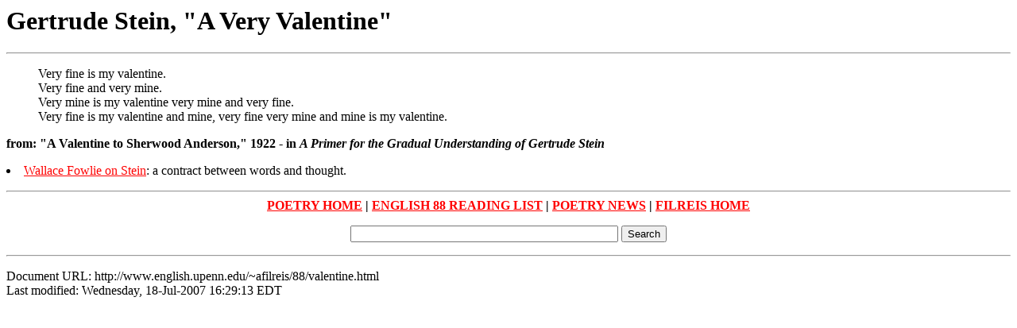

--- FILE ---
content_type: text/html; charset=UTF-8
request_url: https://writing.upenn.edu/~afilreis/88/valentine.html
body_size: 1605
content:
<title>Stein, "Very Valentine"</title>
<BODY bgcolor=FFFFFF text=000000 link=FF0000 vlink=0000FF>

<h1>Gertrude Stein, "A Very Valentine"</h1>

<p>
<hr>
<blockquote>
Very fine is my valentine.<br>
Very fine and very mine.<br>
Very mine is my valentine very mine and very fine.<br>
Very fine is my valentine and mine, very fine very mine and
     mine is my valentine.<br>
</blockquote>
<p>
<b>from: "A Valentine to Sherwood Anderson," 1922 - in <i>A Primer for
the Gradual Understanding of Gertrude Stein</i></b>

<p>
<li><a href=stein-fowlie.html>Wallace Fowlie on Stein</a>: a contract
between words and thought.

<!--foot page for 88/poetry site-->
<p> <hr> <center><b> <a href=home.html>POETRY
HOME</a> | <a href=schedule.html>ENGLISH 88 READING LIST</a> | <a
href=hot.html>POETRY NEWS</A> | <A HREF=../home.html>FILREIS HOME</a></b><p>
<!-- Google CSE Search Box Begins  -->
  <form id="searchbox_002685536534722764548:rt9wpadrjcy" action="http://www.google.com/cse">
    <input type="hidden" name="cx" value="002685536534722764548:rt9wpadrjcy" />
    <input type="hidden" name="cof" value="FORID:0" />
    <input name="q" type="text" size="40" />
    <input type="submit" name="sa" value="Search" />
  </form>
  <script type="text/javascript" src="http://www.google.com/coop/cse/brand?form=searchbox_002685536534722764548%3Art9wpadrjcy"></script>
<!-- Google CSE Search Box Ends -->  
 
</center> <hr><p> Document URL: http://www.english.upenn.edu/~afilreis/88/valentine.html<br> Last modified: Wednesday, 18-Jul-2007 16:29:13 EDT


